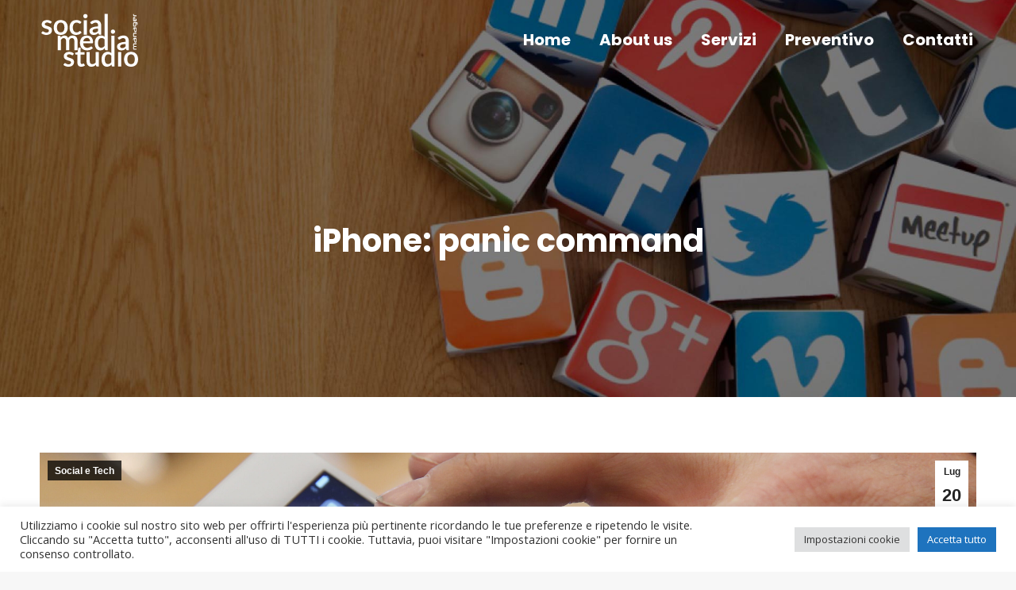

--- FILE ---
content_type: text/html; charset=utf-8
request_url: https://www.google.com/recaptcha/api2/anchor?ar=1&k=6LdSdOcUAAAAAFFQprlAZV9g3K24gaAJzdbetZGh&co=aHR0cHM6Ly9zb2NpYWxtZWRpYW1hbmFnZXJzaXJhY3VzYS5pdDo0NDM.&hl=en&v=PoyoqOPhxBO7pBk68S4YbpHZ&size=invisible&anchor-ms=20000&execute-ms=30000&cb=yqil5lk9wzvv
body_size: 48745
content:
<!DOCTYPE HTML><html dir="ltr" lang="en"><head><meta http-equiv="Content-Type" content="text/html; charset=UTF-8">
<meta http-equiv="X-UA-Compatible" content="IE=edge">
<title>reCAPTCHA</title>
<style type="text/css">
/* cyrillic-ext */
@font-face {
  font-family: 'Roboto';
  font-style: normal;
  font-weight: 400;
  font-stretch: 100%;
  src: url(//fonts.gstatic.com/s/roboto/v48/KFO7CnqEu92Fr1ME7kSn66aGLdTylUAMa3GUBHMdazTgWw.woff2) format('woff2');
  unicode-range: U+0460-052F, U+1C80-1C8A, U+20B4, U+2DE0-2DFF, U+A640-A69F, U+FE2E-FE2F;
}
/* cyrillic */
@font-face {
  font-family: 'Roboto';
  font-style: normal;
  font-weight: 400;
  font-stretch: 100%;
  src: url(//fonts.gstatic.com/s/roboto/v48/KFO7CnqEu92Fr1ME7kSn66aGLdTylUAMa3iUBHMdazTgWw.woff2) format('woff2');
  unicode-range: U+0301, U+0400-045F, U+0490-0491, U+04B0-04B1, U+2116;
}
/* greek-ext */
@font-face {
  font-family: 'Roboto';
  font-style: normal;
  font-weight: 400;
  font-stretch: 100%;
  src: url(//fonts.gstatic.com/s/roboto/v48/KFO7CnqEu92Fr1ME7kSn66aGLdTylUAMa3CUBHMdazTgWw.woff2) format('woff2');
  unicode-range: U+1F00-1FFF;
}
/* greek */
@font-face {
  font-family: 'Roboto';
  font-style: normal;
  font-weight: 400;
  font-stretch: 100%;
  src: url(//fonts.gstatic.com/s/roboto/v48/KFO7CnqEu92Fr1ME7kSn66aGLdTylUAMa3-UBHMdazTgWw.woff2) format('woff2');
  unicode-range: U+0370-0377, U+037A-037F, U+0384-038A, U+038C, U+038E-03A1, U+03A3-03FF;
}
/* math */
@font-face {
  font-family: 'Roboto';
  font-style: normal;
  font-weight: 400;
  font-stretch: 100%;
  src: url(//fonts.gstatic.com/s/roboto/v48/KFO7CnqEu92Fr1ME7kSn66aGLdTylUAMawCUBHMdazTgWw.woff2) format('woff2');
  unicode-range: U+0302-0303, U+0305, U+0307-0308, U+0310, U+0312, U+0315, U+031A, U+0326-0327, U+032C, U+032F-0330, U+0332-0333, U+0338, U+033A, U+0346, U+034D, U+0391-03A1, U+03A3-03A9, U+03B1-03C9, U+03D1, U+03D5-03D6, U+03F0-03F1, U+03F4-03F5, U+2016-2017, U+2034-2038, U+203C, U+2040, U+2043, U+2047, U+2050, U+2057, U+205F, U+2070-2071, U+2074-208E, U+2090-209C, U+20D0-20DC, U+20E1, U+20E5-20EF, U+2100-2112, U+2114-2115, U+2117-2121, U+2123-214F, U+2190, U+2192, U+2194-21AE, U+21B0-21E5, U+21F1-21F2, U+21F4-2211, U+2213-2214, U+2216-22FF, U+2308-230B, U+2310, U+2319, U+231C-2321, U+2336-237A, U+237C, U+2395, U+239B-23B7, U+23D0, U+23DC-23E1, U+2474-2475, U+25AF, U+25B3, U+25B7, U+25BD, U+25C1, U+25CA, U+25CC, U+25FB, U+266D-266F, U+27C0-27FF, U+2900-2AFF, U+2B0E-2B11, U+2B30-2B4C, U+2BFE, U+3030, U+FF5B, U+FF5D, U+1D400-1D7FF, U+1EE00-1EEFF;
}
/* symbols */
@font-face {
  font-family: 'Roboto';
  font-style: normal;
  font-weight: 400;
  font-stretch: 100%;
  src: url(//fonts.gstatic.com/s/roboto/v48/KFO7CnqEu92Fr1ME7kSn66aGLdTylUAMaxKUBHMdazTgWw.woff2) format('woff2');
  unicode-range: U+0001-000C, U+000E-001F, U+007F-009F, U+20DD-20E0, U+20E2-20E4, U+2150-218F, U+2190, U+2192, U+2194-2199, U+21AF, U+21E6-21F0, U+21F3, U+2218-2219, U+2299, U+22C4-22C6, U+2300-243F, U+2440-244A, U+2460-24FF, U+25A0-27BF, U+2800-28FF, U+2921-2922, U+2981, U+29BF, U+29EB, U+2B00-2BFF, U+4DC0-4DFF, U+FFF9-FFFB, U+10140-1018E, U+10190-1019C, U+101A0, U+101D0-101FD, U+102E0-102FB, U+10E60-10E7E, U+1D2C0-1D2D3, U+1D2E0-1D37F, U+1F000-1F0FF, U+1F100-1F1AD, U+1F1E6-1F1FF, U+1F30D-1F30F, U+1F315, U+1F31C, U+1F31E, U+1F320-1F32C, U+1F336, U+1F378, U+1F37D, U+1F382, U+1F393-1F39F, U+1F3A7-1F3A8, U+1F3AC-1F3AF, U+1F3C2, U+1F3C4-1F3C6, U+1F3CA-1F3CE, U+1F3D4-1F3E0, U+1F3ED, U+1F3F1-1F3F3, U+1F3F5-1F3F7, U+1F408, U+1F415, U+1F41F, U+1F426, U+1F43F, U+1F441-1F442, U+1F444, U+1F446-1F449, U+1F44C-1F44E, U+1F453, U+1F46A, U+1F47D, U+1F4A3, U+1F4B0, U+1F4B3, U+1F4B9, U+1F4BB, U+1F4BF, U+1F4C8-1F4CB, U+1F4D6, U+1F4DA, U+1F4DF, U+1F4E3-1F4E6, U+1F4EA-1F4ED, U+1F4F7, U+1F4F9-1F4FB, U+1F4FD-1F4FE, U+1F503, U+1F507-1F50B, U+1F50D, U+1F512-1F513, U+1F53E-1F54A, U+1F54F-1F5FA, U+1F610, U+1F650-1F67F, U+1F687, U+1F68D, U+1F691, U+1F694, U+1F698, U+1F6AD, U+1F6B2, U+1F6B9-1F6BA, U+1F6BC, U+1F6C6-1F6CF, U+1F6D3-1F6D7, U+1F6E0-1F6EA, U+1F6F0-1F6F3, U+1F6F7-1F6FC, U+1F700-1F7FF, U+1F800-1F80B, U+1F810-1F847, U+1F850-1F859, U+1F860-1F887, U+1F890-1F8AD, U+1F8B0-1F8BB, U+1F8C0-1F8C1, U+1F900-1F90B, U+1F93B, U+1F946, U+1F984, U+1F996, U+1F9E9, U+1FA00-1FA6F, U+1FA70-1FA7C, U+1FA80-1FA89, U+1FA8F-1FAC6, U+1FACE-1FADC, U+1FADF-1FAE9, U+1FAF0-1FAF8, U+1FB00-1FBFF;
}
/* vietnamese */
@font-face {
  font-family: 'Roboto';
  font-style: normal;
  font-weight: 400;
  font-stretch: 100%;
  src: url(//fonts.gstatic.com/s/roboto/v48/KFO7CnqEu92Fr1ME7kSn66aGLdTylUAMa3OUBHMdazTgWw.woff2) format('woff2');
  unicode-range: U+0102-0103, U+0110-0111, U+0128-0129, U+0168-0169, U+01A0-01A1, U+01AF-01B0, U+0300-0301, U+0303-0304, U+0308-0309, U+0323, U+0329, U+1EA0-1EF9, U+20AB;
}
/* latin-ext */
@font-face {
  font-family: 'Roboto';
  font-style: normal;
  font-weight: 400;
  font-stretch: 100%;
  src: url(//fonts.gstatic.com/s/roboto/v48/KFO7CnqEu92Fr1ME7kSn66aGLdTylUAMa3KUBHMdazTgWw.woff2) format('woff2');
  unicode-range: U+0100-02BA, U+02BD-02C5, U+02C7-02CC, U+02CE-02D7, U+02DD-02FF, U+0304, U+0308, U+0329, U+1D00-1DBF, U+1E00-1E9F, U+1EF2-1EFF, U+2020, U+20A0-20AB, U+20AD-20C0, U+2113, U+2C60-2C7F, U+A720-A7FF;
}
/* latin */
@font-face {
  font-family: 'Roboto';
  font-style: normal;
  font-weight: 400;
  font-stretch: 100%;
  src: url(//fonts.gstatic.com/s/roboto/v48/KFO7CnqEu92Fr1ME7kSn66aGLdTylUAMa3yUBHMdazQ.woff2) format('woff2');
  unicode-range: U+0000-00FF, U+0131, U+0152-0153, U+02BB-02BC, U+02C6, U+02DA, U+02DC, U+0304, U+0308, U+0329, U+2000-206F, U+20AC, U+2122, U+2191, U+2193, U+2212, U+2215, U+FEFF, U+FFFD;
}
/* cyrillic-ext */
@font-face {
  font-family: 'Roboto';
  font-style: normal;
  font-weight: 500;
  font-stretch: 100%;
  src: url(//fonts.gstatic.com/s/roboto/v48/KFO7CnqEu92Fr1ME7kSn66aGLdTylUAMa3GUBHMdazTgWw.woff2) format('woff2');
  unicode-range: U+0460-052F, U+1C80-1C8A, U+20B4, U+2DE0-2DFF, U+A640-A69F, U+FE2E-FE2F;
}
/* cyrillic */
@font-face {
  font-family: 'Roboto';
  font-style: normal;
  font-weight: 500;
  font-stretch: 100%;
  src: url(//fonts.gstatic.com/s/roboto/v48/KFO7CnqEu92Fr1ME7kSn66aGLdTylUAMa3iUBHMdazTgWw.woff2) format('woff2');
  unicode-range: U+0301, U+0400-045F, U+0490-0491, U+04B0-04B1, U+2116;
}
/* greek-ext */
@font-face {
  font-family: 'Roboto';
  font-style: normal;
  font-weight: 500;
  font-stretch: 100%;
  src: url(//fonts.gstatic.com/s/roboto/v48/KFO7CnqEu92Fr1ME7kSn66aGLdTylUAMa3CUBHMdazTgWw.woff2) format('woff2');
  unicode-range: U+1F00-1FFF;
}
/* greek */
@font-face {
  font-family: 'Roboto';
  font-style: normal;
  font-weight: 500;
  font-stretch: 100%;
  src: url(//fonts.gstatic.com/s/roboto/v48/KFO7CnqEu92Fr1ME7kSn66aGLdTylUAMa3-UBHMdazTgWw.woff2) format('woff2');
  unicode-range: U+0370-0377, U+037A-037F, U+0384-038A, U+038C, U+038E-03A1, U+03A3-03FF;
}
/* math */
@font-face {
  font-family: 'Roboto';
  font-style: normal;
  font-weight: 500;
  font-stretch: 100%;
  src: url(//fonts.gstatic.com/s/roboto/v48/KFO7CnqEu92Fr1ME7kSn66aGLdTylUAMawCUBHMdazTgWw.woff2) format('woff2');
  unicode-range: U+0302-0303, U+0305, U+0307-0308, U+0310, U+0312, U+0315, U+031A, U+0326-0327, U+032C, U+032F-0330, U+0332-0333, U+0338, U+033A, U+0346, U+034D, U+0391-03A1, U+03A3-03A9, U+03B1-03C9, U+03D1, U+03D5-03D6, U+03F0-03F1, U+03F4-03F5, U+2016-2017, U+2034-2038, U+203C, U+2040, U+2043, U+2047, U+2050, U+2057, U+205F, U+2070-2071, U+2074-208E, U+2090-209C, U+20D0-20DC, U+20E1, U+20E5-20EF, U+2100-2112, U+2114-2115, U+2117-2121, U+2123-214F, U+2190, U+2192, U+2194-21AE, U+21B0-21E5, U+21F1-21F2, U+21F4-2211, U+2213-2214, U+2216-22FF, U+2308-230B, U+2310, U+2319, U+231C-2321, U+2336-237A, U+237C, U+2395, U+239B-23B7, U+23D0, U+23DC-23E1, U+2474-2475, U+25AF, U+25B3, U+25B7, U+25BD, U+25C1, U+25CA, U+25CC, U+25FB, U+266D-266F, U+27C0-27FF, U+2900-2AFF, U+2B0E-2B11, U+2B30-2B4C, U+2BFE, U+3030, U+FF5B, U+FF5D, U+1D400-1D7FF, U+1EE00-1EEFF;
}
/* symbols */
@font-face {
  font-family: 'Roboto';
  font-style: normal;
  font-weight: 500;
  font-stretch: 100%;
  src: url(//fonts.gstatic.com/s/roboto/v48/KFO7CnqEu92Fr1ME7kSn66aGLdTylUAMaxKUBHMdazTgWw.woff2) format('woff2');
  unicode-range: U+0001-000C, U+000E-001F, U+007F-009F, U+20DD-20E0, U+20E2-20E4, U+2150-218F, U+2190, U+2192, U+2194-2199, U+21AF, U+21E6-21F0, U+21F3, U+2218-2219, U+2299, U+22C4-22C6, U+2300-243F, U+2440-244A, U+2460-24FF, U+25A0-27BF, U+2800-28FF, U+2921-2922, U+2981, U+29BF, U+29EB, U+2B00-2BFF, U+4DC0-4DFF, U+FFF9-FFFB, U+10140-1018E, U+10190-1019C, U+101A0, U+101D0-101FD, U+102E0-102FB, U+10E60-10E7E, U+1D2C0-1D2D3, U+1D2E0-1D37F, U+1F000-1F0FF, U+1F100-1F1AD, U+1F1E6-1F1FF, U+1F30D-1F30F, U+1F315, U+1F31C, U+1F31E, U+1F320-1F32C, U+1F336, U+1F378, U+1F37D, U+1F382, U+1F393-1F39F, U+1F3A7-1F3A8, U+1F3AC-1F3AF, U+1F3C2, U+1F3C4-1F3C6, U+1F3CA-1F3CE, U+1F3D4-1F3E0, U+1F3ED, U+1F3F1-1F3F3, U+1F3F5-1F3F7, U+1F408, U+1F415, U+1F41F, U+1F426, U+1F43F, U+1F441-1F442, U+1F444, U+1F446-1F449, U+1F44C-1F44E, U+1F453, U+1F46A, U+1F47D, U+1F4A3, U+1F4B0, U+1F4B3, U+1F4B9, U+1F4BB, U+1F4BF, U+1F4C8-1F4CB, U+1F4D6, U+1F4DA, U+1F4DF, U+1F4E3-1F4E6, U+1F4EA-1F4ED, U+1F4F7, U+1F4F9-1F4FB, U+1F4FD-1F4FE, U+1F503, U+1F507-1F50B, U+1F50D, U+1F512-1F513, U+1F53E-1F54A, U+1F54F-1F5FA, U+1F610, U+1F650-1F67F, U+1F687, U+1F68D, U+1F691, U+1F694, U+1F698, U+1F6AD, U+1F6B2, U+1F6B9-1F6BA, U+1F6BC, U+1F6C6-1F6CF, U+1F6D3-1F6D7, U+1F6E0-1F6EA, U+1F6F0-1F6F3, U+1F6F7-1F6FC, U+1F700-1F7FF, U+1F800-1F80B, U+1F810-1F847, U+1F850-1F859, U+1F860-1F887, U+1F890-1F8AD, U+1F8B0-1F8BB, U+1F8C0-1F8C1, U+1F900-1F90B, U+1F93B, U+1F946, U+1F984, U+1F996, U+1F9E9, U+1FA00-1FA6F, U+1FA70-1FA7C, U+1FA80-1FA89, U+1FA8F-1FAC6, U+1FACE-1FADC, U+1FADF-1FAE9, U+1FAF0-1FAF8, U+1FB00-1FBFF;
}
/* vietnamese */
@font-face {
  font-family: 'Roboto';
  font-style: normal;
  font-weight: 500;
  font-stretch: 100%;
  src: url(//fonts.gstatic.com/s/roboto/v48/KFO7CnqEu92Fr1ME7kSn66aGLdTylUAMa3OUBHMdazTgWw.woff2) format('woff2');
  unicode-range: U+0102-0103, U+0110-0111, U+0128-0129, U+0168-0169, U+01A0-01A1, U+01AF-01B0, U+0300-0301, U+0303-0304, U+0308-0309, U+0323, U+0329, U+1EA0-1EF9, U+20AB;
}
/* latin-ext */
@font-face {
  font-family: 'Roboto';
  font-style: normal;
  font-weight: 500;
  font-stretch: 100%;
  src: url(//fonts.gstatic.com/s/roboto/v48/KFO7CnqEu92Fr1ME7kSn66aGLdTylUAMa3KUBHMdazTgWw.woff2) format('woff2');
  unicode-range: U+0100-02BA, U+02BD-02C5, U+02C7-02CC, U+02CE-02D7, U+02DD-02FF, U+0304, U+0308, U+0329, U+1D00-1DBF, U+1E00-1E9F, U+1EF2-1EFF, U+2020, U+20A0-20AB, U+20AD-20C0, U+2113, U+2C60-2C7F, U+A720-A7FF;
}
/* latin */
@font-face {
  font-family: 'Roboto';
  font-style: normal;
  font-weight: 500;
  font-stretch: 100%;
  src: url(//fonts.gstatic.com/s/roboto/v48/KFO7CnqEu92Fr1ME7kSn66aGLdTylUAMa3yUBHMdazQ.woff2) format('woff2');
  unicode-range: U+0000-00FF, U+0131, U+0152-0153, U+02BB-02BC, U+02C6, U+02DA, U+02DC, U+0304, U+0308, U+0329, U+2000-206F, U+20AC, U+2122, U+2191, U+2193, U+2212, U+2215, U+FEFF, U+FFFD;
}
/* cyrillic-ext */
@font-face {
  font-family: 'Roboto';
  font-style: normal;
  font-weight: 900;
  font-stretch: 100%;
  src: url(//fonts.gstatic.com/s/roboto/v48/KFO7CnqEu92Fr1ME7kSn66aGLdTylUAMa3GUBHMdazTgWw.woff2) format('woff2');
  unicode-range: U+0460-052F, U+1C80-1C8A, U+20B4, U+2DE0-2DFF, U+A640-A69F, U+FE2E-FE2F;
}
/* cyrillic */
@font-face {
  font-family: 'Roboto';
  font-style: normal;
  font-weight: 900;
  font-stretch: 100%;
  src: url(//fonts.gstatic.com/s/roboto/v48/KFO7CnqEu92Fr1ME7kSn66aGLdTylUAMa3iUBHMdazTgWw.woff2) format('woff2');
  unicode-range: U+0301, U+0400-045F, U+0490-0491, U+04B0-04B1, U+2116;
}
/* greek-ext */
@font-face {
  font-family: 'Roboto';
  font-style: normal;
  font-weight: 900;
  font-stretch: 100%;
  src: url(//fonts.gstatic.com/s/roboto/v48/KFO7CnqEu92Fr1ME7kSn66aGLdTylUAMa3CUBHMdazTgWw.woff2) format('woff2');
  unicode-range: U+1F00-1FFF;
}
/* greek */
@font-face {
  font-family: 'Roboto';
  font-style: normal;
  font-weight: 900;
  font-stretch: 100%;
  src: url(//fonts.gstatic.com/s/roboto/v48/KFO7CnqEu92Fr1ME7kSn66aGLdTylUAMa3-UBHMdazTgWw.woff2) format('woff2');
  unicode-range: U+0370-0377, U+037A-037F, U+0384-038A, U+038C, U+038E-03A1, U+03A3-03FF;
}
/* math */
@font-face {
  font-family: 'Roboto';
  font-style: normal;
  font-weight: 900;
  font-stretch: 100%;
  src: url(//fonts.gstatic.com/s/roboto/v48/KFO7CnqEu92Fr1ME7kSn66aGLdTylUAMawCUBHMdazTgWw.woff2) format('woff2');
  unicode-range: U+0302-0303, U+0305, U+0307-0308, U+0310, U+0312, U+0315, U+031A, U+0326-0327, U+032C, U+032F-0330, U+0332-0333, U+0338, U+033A, U+0346, U+034D, U+0391-03A1, U+03A3-03A9, U+03B1-03C9, U+03D1, U+03D5-03D6, U+03F0-03F1, U+03F4-03F5, U+2016-2017, U+2034-2038, U+203C, U+2040, U+2043, U+2047, U+2050, U+2057, U+205F, U+2070-2071, U+2074-208E, U+2090-209C, U+20D0-20DC, U+20E1, U+20E5-20EF, U+2100-2112, U+2114-2115, U+2117-2121, U+2123-214F, U+2190, U+2192, U+2194-21AE, U+21B0-21E5, U+21F1-21F2, U+21F4-2211, U+2213-2214, U+2216-22FF, U+2308-230B, U+2310, U+2319, U+231C-2321, U+2336-237A, U+237C, U+2395, U+239B-23B7, U+23D0, U+23DC-23E1, U+2474-2475, U+25AF, U+25B3, U+25B7, U+25BD, U+25C1, U+25CA, U+25CC, U+25FB, U+266D-266F, U+27C0-27FF, U+2900-2AFF, U+2B0E-2B11, U+2B30-2B4C, U+2BFE, U+3030, U+FF5B, U+FF5D, U+1D400-1D7FF, U+1EE00-1EEFF;
}
/* symbols */
@font-face {
  font-family: 'Roboto';
  font-style: normal;
  font-weight: 900;
  font-stretch: 100%;
  src: url(//fonts.gstatic.com/s/roboto/v48/KFO7CnqEu92Fr1ME7kSn66aGLdTylUAMaxKUBHMdazTgWw.woff2) format('woff2');
  unicode-range: U+0001-000C, U+000E-001F, U+007F-009F, U+20DD-20E0, U+20E2-20E4, U+2150-218F, U+2190, U+2192, U+2194-2199, U+21AF, U+21E6-21F0, U+21F3, U+2218-2219, U+2299, U+22C4-22C6, U+2300-243F, U+2440-244A, U+2460-24FF, U+25A0-27BF, U+2800-28FF, U+2921-2922, U+2981, U+29BF, U+29EB, U+2B00-2BFF, U+4DC0-4DFF, U+FFF9-FFFB, U+10140-1018E, U+10190-1019C, U+101A0, U+101D0-101FD, U+102E0-102FB, U+10E60-10E7E, U+1D2C0-1D2D3, U+1D2E0-1D37F, U+1F000-1F0FF, U+1F100-1F1AD, U+1F1E6-1F1FF, U+1F30D-1F30F, U+1F315, U+1F31C, U+1F31E, U+1F320-1F32C, U+1F336, U+1F378, U+1F37D, U+1F382, U+1F393-1F39F, U+1F3A7-1F3A8, U+1F3AC-1F3AF, U+1F3C2, U+1F3C4-1F3C6, U+1F3CA-1F3CE, U+1F3D4-1F3E0, U+1F3ED, U+1F3F1-1F3F3, U+1F3F5-1F3F7, U+1F408, U+1F415, U+1F41F, U+1F426, U+1F43F, U+1F441-1F442, U+1F444, U+1F446-1F449, U+1F44C-1F44E, U+1F453, U+1F46A, U+1F47D, U+1F4A3, U+1F4B0, U+1F4B3, U+1F4B9, U+1F4BB, U+1F4BF, U+1F4C8-1F4CB, U+1F4D6, U+1F4DA, U+1F4DF, U+1F4E3-1F4E6, U+1F4EA-1F4ED, U+1F4F7, U+1F4F9-1F4FB, U+1F4FD-1F4FE, U+1F503, U+1F507-1F50B, U+1F50D, U+1F512-1F513, U+1F53E-1F54A, U+1F54F-1F5FA, U+1F610, U+1F650-1F67F, U+1F687, U+1F68D, U+1F691, U+1F694, U+1F698, U+1F6AD, U+1F6B2, U+1F6B9-1F6BA, U+1F6BC, U+1F6C6-1F6CF, U+1F6D3-1F6D7, U+1F6E0-1F6EA, U+1F6F0-1F6F3, U+1F6F7-1F6FC, U+1F700-1F7FF, U+1F800-1F80B, U+1F810-1F847, U+1F850-1F859, U+1F860-1F887, U+1F890-1F8AD, U+1F8B0-1F8BB, U+1F8C0-1F8C1, U+1F900-1F90B, U+1F93B, U+1F946, U+1F984, U+1F996, U+1F9E9, U+1FA00-1FA6F, U+1FA70-1FA7C, U+1FA80-1FA89, U+1FA8F-1FAC6, U+1FACE-1FADC, U+1FADF-1FAE9, U+1FAF0-1FAF8, U+1FB00-1FBFF;
}
/* vietnamese */
@font-face {
  font-family: 'Roboto';
  font-style: normal;
  font-weight: 900;
  font-stretch: 100%;
  src: url(//fonts.gstatic.com/s/roboto/v48/KFO7CnqEu92Fr1ME7kSn66aGLdTylUAMa3OUBHMdazTgWw.woff2) format('woff2');
  unicode-range: U+0102-0103, U+0110-0111, U+0128-0129, U+0168-0169, U+01A0-01A1, U+01AF-01B0, U+0300-0301, U+0303-0304, U+0308-0309, U+0323, U+0329, U+1EA0-1EF9, U+20AB;
}
/* latin-ext */
@font-face {
  font-family: 'Roboto';
  font-style: normal;
  font-weight: 900;
  font-stretch: 100%;
  src: url(//fonts.gstatic.com/s/roboto/v48/KFO7CnqEu92Fr1ME7kSn66aGLdTylUAMa3KUBHMdazTgWw.woff2) format('woff2');
  unicode-range: U+0100-02BA, U+02BD-02C5, U+02C7-02CC, U+02CE-02D7, U+02DD-02FF, U+0304, U+0308, U+0329, U+1D00-1DBF, U+1E00-1E9F, U+1EF2-1EFF, U+2020, U+20A0-20AB, U+20AD-20C0, U+2113, U+2C60-2C7F, U+A720-A7FF;
}
/* latin */
@font-face {
  font-family: 'Roboto';
  font-style: normal;
  font-weight: 900;
  font-stretch: 100%;
  src: url(//fonts.gstatic.com/s/roboto/v48/KFO7CnqEu92Fr1ME7kSn66aGLdTylUAMa3yUBHMdazQ.woff2) format('woff2');
  unicode-range: U+0000-00FF, U+0131, U+0152-0153, U+02BB-02BC, U+02C6, U+02DA, U+02DC, U+0304, U+0308, U+0329, U+2000-206F, U+20AC, U+2122, U+2191, U+2193, U+2212, U+2215, U+FEFF, U+FFFD;
}

</style>
<link rel="stylesheet" type="text/css" href="https://www.gstatic.com/recaptcha/releases/PoyoqOPhxBO7pBk68S4YbpHZ/styles__ltr.css">
<script nonce="427lzVKttJ0XnbdXhx5sLg" type="text/javascript">window['__recaptcha_api'] = 'https://www.google.com/recaptcha/api2/';</script>
<script type="text/javascript" src="https://www.gstatic.com/recaptcha/releases/PoyoqOPhxBO7pBk68S4YbpHZ/recaptcha__en.js" nonce="427lzVKttJ0XnbdXhx5sLg">
      
    </script></head>
<body><div id="rc-anchor-alert" class="rc-anchor-alert"></div>
<input type="hidden" id="recaptcha-token" value="[base64]">
<script type="text/javascript" nonce="427lzVKttJ0XnbdXhx5sLg">
      recaptcha.anchor.Main.init("[\x22ainput\x22,[\x22bgdata\x22,\x22\x22,\[base64]/[base64]/[base64]/KE4oMTI0LHYsdi5HKSxMWihsLHYpKTpOKDEyNCx2LGwpLFYpLHYpLFQpKSxGKDE3MSx2KX0scjc9ZnVuY3Rpb24obCl7cmV0dXJuIGx9LEM9ZnVuY3Rpb24obCxWLHYpe04odixsLFYpLFZbYWtdPTI3OTZ9LG49ZnVuY3Rpb24obCxWKXtWLlg9KChWLlg/[base64]/[base64]/[base64]/[base64]/[base64]/[base64]/[base64]/[base64]/[base64]/[base64]/[base64]\\u003d\x22,\[base64]\x22,\[base64]/[base64]/Ci8KDw67CijnCgD06w4nDlsKeTMKEw7LCqMKaw6nCtWbDpxILNcO2CWnCtHDDiWMlBsKHIBQpw6tELh9LK8OowpvCpcK0XMK0w4vDs1EKwrQswq3CiAnDvcOmwq5ywofDhzjDkxbDqH1sdMOGIVrCnirDgS/Cv8OIw4wxw6zCksOYKi3DlTtcw7JlRcKFHWrDny0oYmrDi8KkflJAwqlIw79jwqc1wrF0TsKRGsOcw44nwpo6BcKfSMOFwrkqw5XDp1p7woJNwp3DvMKAw6DCnhlPw5DCqcODCcKCw6vCgcO9w7Y0QjctDMOxZsO/JgU3wpQWPMOQwrHDvxskGQ3Co8KcwrB1EsK6YlPDlcKUDEh7wohrw4jDhUrClll/IgrCh8KdAcKawpU2ahRwFhA+b8KPw6dLNsOlI8KZSxlUw67Dm8KOwpIYFETCig/Cr8KTDCFxe8KgCRXCskHCrWlSXyE5w7jCk8K5wpnCpG3DpMOlwr0SPcKxw6vChFjClMK0f8KZw48pGMKDwr/[base64]/DgcOLXA/[base64]/Dl8O6NsOtwrvCpSzClcK9wr7Cl8K3UVrCjcKZwpkYw713wq4Rw64rw4jDmUnCtcKvw6rDusKOw4PDssOow61HwonDrj/DvXFFwqvDgQfCusOkPFBfXgHDlEzCpFY6ImtYw7TCocK7wpXDgsKxf8OqKgIGw6Blw5ITw7zDmcKXw50MSMOicX1/DMOLw5oHw4ZwSy1Ow50jXcOuw5grwpDCgcKaw5RrwrXCscOLTMO0BMKOW8K4w5HDgcO8wq89VUs6ZnxdDcKsw7bDjcKYw5vCjcOdw61swo8POUALWDXCkQQgw48NLcOGwoHCqwDDrcK9XD/CocKnwoHCp8OXAMO/[base64]/DmsOLw43CjsKMH8O/[base64]/w7hiwq/CscKCwrjCriDDhMKWw4jDv0NPw7tAw6lcw7/DuCXCmMKKw4rDuMOAw6DCsUcVZcK7SsK9w6RQZcKbworDjsORFsO6TsKBwo7DmGE7w5dtw6PDhcKnGMOyCknCnMOAwqljw5jDtsOew6PDllYaw4PDlMOdw6oLwobCgnZIwqJsHcOrwobDicK9GyPDucOIwqM+QcK1UcO+wp/DmUTDmDs8wqnDtnZcw5FkCMOCwoM7DcKsRsKYHG9Mw7xqR8OhecKFFcOSUcK3dsKxZCUJwqNvwp/CjcOqwoDCr8OiWMOgYcKiasKYwpvDiy0iF8OnGsKICsK0wqIhw7XCr1fCiTBAwrNMdTXDrUlMfHLCosKAw5wpwo8PAMOLYcKnw5HChMKAKWbCu8OdesOZcgI2IcOtYQJWOcO6wrUJw4fDj0nDgELDsFxdL0VTc8KTwrrCsMKhWH/Cp8KfM8OVSsKjwqLDgEsMbzYDwojDq8OYw5JnwrXDmmbCiyTDvFo0wqDCvU3DszrCoxofw7USeH9CwpDCmSzDvMOAwoXCvi3DiMOTBcOyN8KSw7YoQ0wqw6EwwpQ/SBHDvkTCnlDDl2/CgS/Cp8OqKcOGw5R1w4rDk0LDkMOmwr1qwq3Dp8OcFHoWDsOCAsKtwpgBw7Aow5s9aWbDjBrDnsOpUATChMO9bVJOw5ZjccKHw4Mpw5c7X0sJw6PDtD3DpSHDm8O5GMO5LVfDnA9OccKsw4nDpsOlwozCrBVkeRvDhVTDj8Ogw6/CinjCpWbCk8OfYyjDlzHDowHDm2PDq2rDgMObwrsAc8OiXXPCtix/OBXDmMKbwpApwp4VT8OOwq5TwprChsO6w4IZwrfDiMKyw4/CtWHCgiQswrjClQjCswFCQFp1LUguwrtZacO3wpRcw6Qxwr7DrDDDp20ULwV6w7bClMOLMlsbwoXDv8KPw7/CpsOHBCHCtcKaUxPCrjLDr1vDt8Omw63CnSNuwpA7V04JP8KbfE7Do1B7RjHDr8OPwpXCi8OmbjPCjMOZw4l2ecKbw6LDm8OBw6fCtcKvasOXwr9vw4UewpXClMKEwr7Dh8OHwqHDtMOTwo3Ch149CQTCssOHTcKQJE5yw5J9wqXCgcONw4jDj23CucKTwp/ChgpMNBEUKFHDohPDgcOBw6FowqE3NsK5wofCs8O1w5wNw5tdw7k6wq92woh1EMOYJMKGEsOcfcKAw4I5PMO5UcOzwonDiDTCiMOTDi3CqcOiw4M6wrVwXRQOfTbCm2MWwp/DusOURWcLwoTDmjzCrSQfaMOWbh5+Pz0CF8O3WRZKY8OQPsODB1vDq8OpNCPDuMKuw4lgVVfDoMK7wojChhLDsk3DuV5ow5XCmsKtMsO8UcKbb2PCusKMeMOjwqHDgR/DuDUZwrrClsKpwpjDhzLDv1rDk8OeRMOBOURuasKaw7XDkcODwpBow6fCvMOkYMOqwq12wp5FKnzDrsKow5QnZyNxwod9NwDDqAXCpB/Dhypww7gPesKtwqTDsD4Wwr52GVHDqgLCt8KZBVNfw5MPcsKDwqgYeMK/w6I8GF3Cv2XDvjQiwrLCssKEw60kw7JOFR/DrsOzw7/DqjwHwonCkwTDjMOuJEpfw5NpNMOqw4RbMcOma8KAc8KnwrfCmcKnwp4OIcKuw6oeDRfCu30UflfDoBxXS8KKGsOKFgMuwpJ/[base64]/Chil+w4t3SsKpQMK5wp7Cvg8LVBzCrmfDqFE3w7g/[base64]/CtXLConx6NMOfw508LzrCjsKWFsKaQsOeSRM7LnnCmcOTexArasO4WMOuw78tO1bDmCYYEjAvwqd/w4ZgQcKDb8KVw77DgibCl1x9dVzDnRHDhcKVKMK1QzwTw4kmfifDgU1lwqc/w4PDr8KoGWfCn2PCmsKNZMKoTMORwr8HXcOtesOyXVHCuSJ5F8KRwrPCj31Lw43DpcOnXsKOfMK6DH9lw58vw61fw4lfPgwFeX7CkCvCnMOhMS0aw6LCiMOAwrTChjJ1w5cRwq/DhRDDnRI+wp/[base64]/w5Z/PUjDiwtcw6swAFnDnsKXwoDCusKVwo7Ch1BFw53DocKVI8O3w5Jfw4gyFcK4wocqMMO0worCowTDjsOJworCl1IRIsK+wpdtNDjDh8ONE2HDgcO1MAJ3fQbDukzCvmhiw6cZWcKKSMOMw5/DhsOxJGnDvcKawqjCgsKwwoRow4VLMcKwwrLCgcKNw5/Dl0rCo8OcfyRsC13Dj8Ojw7gECScwwonDqUMybcKow6sMYsKFQVXCmQjCjHrDvlQPFR7DocOrwqJiMsOlNW/Ci8OhIHtuwrjDgMKqwpfDvkrDg21yw4EndcK5ZMKSTDwgw5/CrRjDjcOUInrCrENcwrLDoMKKw5UVYMOAfF7Ci8KaTWDCrEdEQcOsCMK7wpDDv8K/XcKcdMOhA2ZQwobCk8OOw4LDi8KrCR3DjcOGw7hZIcK3w5jDpsKvw5pMN1XCoMKLECgDUAXDsMOqw7zCr8K4YGYtfMOLNMOHwr86wptbWELDrMOxwpUNwojCiUnDp37Dr8KlXMKoJTscGsOSwqZdwq3DkBzDvsOHUcObUUbDksKOfsOrw7wHXCoQUkVuX8OsfnrCkMO/aMO0w5DCqsOLFMO8w5I5wpDCnMKhw6Qhw7AJAsO3DAJXw7ZeYMOHw6hBwqhBwq7ChcKowo7CjyjCtMKDUsOcGDN8U2BIXcKLZcOjw5V9w4rDosOVw6LChcKkwo7Cq1RWRxM7GSx2dgNmw5HDlcKGF8OjVj3CuVXDk8OawrPDnS7DvsK/[base64]/Ds1TChsOkccKJPyIBcnTDu8O8wqzDjiTDiCg0w7nCtSHCr8OOw6DDtcOUS8OEw5rDqcO5VFMJLMKAw4fDuVlQw4PDo1vCssKwKlzDs3ZOV3gLw4XCqkzCs8K5wpvDnzlawqccw7h/woQXdH3DrgjDpMKTw4TDl8KoQMKjYlBoei3DqcKSGifDjFQWw5rCj3FQw48pMnJddSZ8wr/CmMKKDVsuwqHDkWRcw4xcwobDlcOZJjfDmcK6w4DDkDXDtUZdw6vCjsOFKMKzwrzCu8Ovw7tcwrJTDcOHL8KME8OVwoTClcKXwrvCmk7CoS/Cr8OsYMOiwq3Co8KBTcK/[base64]/P8OmFsOlwp3ChwvCo00iw5LDjwPDkhl8w4nChFE3wqVfXjJAw6Mnw7sKGAXDvz/CgMKPw5TDpl3CjMKsGcOBIGoyT8KhI8KDwr7DhSPDmMOwfMKObg/Co8K7wpLDjcKbJzvCt8OPf8K9wrN+wqjDn8KHwrXCjcOEUhjCqXXCtcKiw5Y1wofCmMKvEy4lUmhCwrfDvhFLCx3Dm2hDwpHCssKNw70KI8Orw61gwpxmwpw7ayDCjcKiwr5oVcKAwoswaMKBwrh/wrjCoQ5AOcKowonCiMKCw559wr3DjxnDkXUuJQx9fA/[base64]/[base64]/DucOMDcKVwozCi8KhZiMJwoUPXhBxw6NTwr7CiMOOwoHDuiDDu8Ktw7RYVcOERkXCmMOre3ljwqPDh1vCpsKEf8KDQ2hXOTfDmsOmw47DgjfCtiTDlsOgw6gbN8OJwpHCuyfCizYVw5FeF8K3w7vDpcKcw5vCpsOSOA/DusOyFD7CujRnH8Khw4okIF9AOzs+wphnw48ddlAewq3DpMOVQ1zClQo1Z8OBM1zDisOrWsO6woR8Qz/CqsKCIlfDpsKUBU5LQcOqLMKMFMKaw53ChcOfw7V0b8OoHsOEw5tcGE7Dl8Oddl3CtGNHwrgswrNPGGXCiRl9wp4UTx7CsSLCosODwqs6w4t8A8KdN8KWU8O0T8Ogw4jDjcOHw6DCpHw1w7IMCG1NfwhFB8K+BcKtc8KZUsOrVFkbwqBOw4LCmcK/EMOwXsO4wp5BFcODwqUlwprCscOEwqRNw6QSwqjCnRgwQjPDpcO/VcKWw6LDlcK/M8KyeMOoI2TDnsKvw7nCoBhnwoLDi8K2KsOiw7kKBMOow7/CvT18FwAdwqNiZz3Dg29RwqHCrMKMw49ywrbDnsO1w4zCk8KXHHPCuTfCmAPDt8KYw5FqU8KwZMKOwpJhATLChUzCiHhpwrlbHTPCkMKqw5nDrRMtHAF1wqRYw79Vwod/MgXDl27DgHNWwoBBw75ww614w43DpGzDv8O2wrzDs8KYWz8nw5nChg3DssKEwoDCsjbDvFQpV39vw7LDszPDkCdJaMOcf8O/w48sDcKWw47DtMKQY8KYdXMjBCIgF8KPZ8K1w7J9CwfDrsO/[base64]/CgFrDh8OvJkBEXcKuw6HDsSfCvhgKVRTCi8OKwp4Nw61YZ8Olw6jDjsOewo/DqcOkwrfCuMOzAsO1w4jCuXjCqcOUwo1NQsO1Fhcow7/Cj8O3w7XCrDrDrFtUw7XDllk2w7hkw4DDgMK9Cx/Dg8KZw5BKw4TDmC9ZACfCvk3Dn8KVw5nCncK/CMKYw7JAGsOiw5zDksO5VAvClQ/DrDIJwp3DpwvDp8KnDCwce2/CqMKBQMK0YlvChzbDtsKywoUpwqnChTXDlFB0w5fDjG/ClBzDoMOjDcKiwoLDhgQzNn7DrFEzO8OLWMOmXXcoI1fCoVUdawXClT0ewqdDwo3Cq8KpS8OVwpjDmMObw4/CsiVpE8KQG1nCoSJgwoXCp8KXWEUpXsKewoBkw6YHGg/Dv8OuDMKBah3CkRnDssOGw4BZbCoCQE8xw7tww7crwpfDj8OUwp7CkgPClilrZsK4w54McRDCr8OQwqhMOiVgwr8JLsKecBHDqAMyw57DvVDCkTQZIWRQAAbCslQ2wpfDicK0OVUhYMKGwqNBQcO8w4DCilYnOnEbf8OSbcKqwqfDosOxwo0qw5vDmQ/CosK7wogtwpdew5MeT0DDlk0gw6nDrHbDj8KUXcOnwpw9wrfDuMOAPcOcP8KQw5puJ1DCtBQuPcKKAMKEBcK7wphTMynCh8K/[base64]/Dizk5KMOnwop5w6PCkMKaw4TCgUzDtXZrDiBzMSpwAMK2AhZdwpLDhcORUXwdHMKmcTlWw7DCscOKwp0ywpfDuGzDm3nCuMKwHWHDjE8nF1sNJFMqw6kKw5HCjGfCpsOpwqjCn1APwqvCkU8Ww5LDjCsvJiPCtmPCocKVw7s2w6LCu8Omw6TDg8OLw6N/H3QzJMOLHXQow4/CssKXMcOVBsOtFMOxw4vCnSosK8OlLsOvw7RLwpnDhBLDq1HDocKow7/[base64]/CmcK/w7XDiAU/JGxbwpJZasKvwrQOwr/Dm2nDiyvDiQ1acgbDpsKuw5bDncOjTmrDtFHChj/DgR7Cl8KsbMKJJsOWwqRjJcKCw65+U8KVwo4cdsKtw65BZjBdTWLCkMORKB/[base64]/NsKVM2PDhiEXWsOsVSZew6nCicOPSMKXVyVVw7VpKn7CicOReVjDpTdAwpDCkMKFw7YKw43DgMKHfsOSQnvCvkzCvMOLwqTCs0UQwqjCksOVwq/Dpig6wrd6w4Q0Q8KQJMKywovDhDAWw7YJwq7CthkNwr/CjsKvXSXCvMOeH8OhWDoYOX3CqAdcwqPDocOOXMO6wqbCqMO2VQpCw5wewp8eY8KmCcKqRmkPG8OleEEcw6cTJMOmw4rCvXg2aMOTV8OFN8OAw5EFwqk2wpfDpMO/w5rCqgERQC/[base64]/[base64]/EsOdY2LCkU5qwrR4w63Dvntqwq4PPsKDelTCpS/ClXxVAGp9wqJJwrzCmklnw5tiw41edxPDssOcMMOFwr3CkG4UdjJaHwHDgsOTw7nDjMOew4RkZcK7QX5qwojDqjFhw5nDg8KOOwnDsMKfwqIeBF3CixR7w5I1wpfCthApUMOVZ0Jnw5omEMKjwoUYwoNcccOcdsO6w4x5ChXDgnXCrMKXB8KaDsKrGMKfw4/[base64]/CrHYPcUJewoXDjGYxTU3CsQrDgU/CqcOOw7TDqVfDjFXDqMK2HAt4wpfDs8K2wovDvMKIV8KUwqM/FzzDsxVuw5rDoFIod8KwQMKncCHCtcO9KsOXFsKDw4Rsw7HCpkPChsOJTcKYTcO5wqE4AMONw6x7wrLDhMOKVUMYc8Ksw7lBRsOnVG7DqcK5wpBeeMKdw6XCkhrCji14wqECwoVSWcKgI8KhFQrDt15PM8KMwrbDlMKDw4PDs8KAw7/[base64]/DsU/CpVbCt8O6BMKyw6B+wonDnsKgIcO5AgEpCsKOXhVEaMOnO8K1W8OyPcKAwrzDqXTDuMKxw5rCgSTDqRVBbj3CtwMsw5tSwqwnw5rChy/DuzPDmcKECMOcwolRw6TDnsKKw5rDvUoAd8KtFcK+w7DCgMOTDDNROXzCoX4QwpPDkH1Cw4TCtm/Ck1ZRw646CkLCnsOIwrEGw4bDgxlKJ8KcIMKpHMKzcAcHLMKrbMO0w4luX1jDiGbCl8OZfHJAMhpJwoYFJMKew7ZQw4/CjGlkw4HDmjXDusOZw4vDpBjDnRLDiUV8wpvDshcrS8ORZ3LCsyXDvcKuw4Q4URd9w5QNB8OXcsKfLX4RKTPDgGPCosKmQsO/MsO5Xm7DmcK+esKAXB/[base64]/Dm8KBwq9zFcK4DsKJwo/DkT3Ck2rDkGFIRCt8SFnCssKpNMOaLmVIBW7Dixx+DRBBw6IgdljDqDMjBQfCqwpEwpFvwp1tOsOLRMOlwo7DocO/[base64]/Dk8OKw6vDslNpCsKbw5/Cm8K2GWp4w7bDhmB9w4fDu21kw4TDhcOWLGzDmXPCrMKZJltbw4vCq8OLw54JwpfCgMO2wptyw5LCssKFLxd7WQZMBsKnw7TDpUs4w7QTM1vDtMOXRsOYHsOBcyxFwrnDiTdwwrPDnjPDjMOkw50HbMKxwpx6OMKza8KZwpw6w4jDn8OWBx/DkcOcw7XDm8OYw6vCtMKUA2AQw65+C0XDqMKtw6TCv8KywpDCrMOOwqXCoy7DmmZDwp3DusKCIVZeTCbCkmNhw4nDh8ORwp7DtX/Do8KDw49uw73CtcKjw4NRa8OKwp/ChmXDux7Ds3BLXRfCsWoVYQokwpcvXcOjQC0pQwnDm8OFw4lQw6l4w5zDpiDDpj/[base64]/CncKRw73Cjz/Cli55YVByT1bDmcOEHMOAIcKRAMK6wrdhOHJnCUzCmQvDtlJswrzChXVOfsOSw6PDo8Kjw4Eyw594w5nCssOOwpzDhsKRbsOJwonDmMKKwrMLNhPCkcKrw5PDv8OfK37DrMOdwpnCgsK/LRfDpTEtwqwVGsKAwqPDuQBkw6YvfsOEf1wGTnkiwqTDmFhpL8OIb8KBAFE6AnxgacKaw4DDksKsVMKDJyxjN3/CpwArcjPDscKgwo7Cv2PDk3zDs8Ofw6DCqznDphvCrsOWSMOqP8KFwp3CkMOlPMKJOsOew4DCuBTCgEHDgXw2w4/CisOfLxZdw7bDjxhTw6o5w60wwpZyEiwMwqoIw6NQUz0VcHTDmGbDq8Opah9NwoQYXivCkW00cMKTGMKsw5rDuC7CssKcwqzCm8K5XsOVQB3Csi18wrfDoEvDpsO8w6MQwovDt8KTBgPDvToUwonCqwJdfB/DisOEwoEOw6XDlhxMDMKGw75ywrXDscO/wrjDi15Vw7rDssKHw79QwrICWMOGw77CqcKgHsOyFcK8wqbCnsK4w7VAwoTCksKbw5pLe8KwO8OCKsOJw4fCrEHCmMOzOSLDkmHCkVMXw5zCr8KrEMOZwq4zwp0HI1gTw48ICsKew71JNW8ywqkgwqbDlkHCkcKIH1Qdw5nCmRlpJ8KwwqLDtMOGwrHDoH/DscKHSQhBwpHDvVh4GsOSwrxOw4/[base64]/Ct28lDMKwHQrDscKVwpDCmFNMwpbDnQQvO8OxbgAoUk/DvcKfw6cbIDnDlsOrw6/CucK5w5xWw5TDi8KOwpfDmH3CvcKzw4jDqwzChsKNwrLDtcO0DGfDjMOvJMO6woZvXsKeHcKYGsKGZW4zwp8FU8OvIGbDq3jDoV7DlsObWgDDnwPCp8Kfw5DDol3CqMODwo88D2kPwq5/w6UIwq7CmsOCT8KlJsOCJx/CrcOxf8OmRU5UwrXDhMOgwofDjsKpwojDnMKVw783wrHCs8KTD8O3NMOYwotpwoM9w5MtMGDCpcO5ccOxw7wuw49UwoYFCyNnw4Bkw7AnD8ObPwZGwojCscKsw6rDhcKIMF/[base64]/wppxwpJKw7vCjsOTRsOTSH/[base64]/Cp8K1wq1Fw47DuMOlwobCrEpkfGQ0wqUWwpTCoR8iw4IAw6NVwqvCi8OMAcK1UMO7w4/DqcKYwoHDvmVmw5TCpsOrdToeD8K1LhbDgRfCsnvCjcK2DsOsw5LDm8O7Dk7CmsKKwqp+B8OLwpDCj2DCnMKCDVrDrXbCqiHDvEvDu8Ogw6oNw5vCpjjCh0EYwrQCw7pNK8KHWMKew7N2woV/wr/CjnHDnm4Ww4XDlCbCkw/DlQUfwoLDk8Kww6dFdx7DolTCiMOTw4Ubw7/CpcKLwoLCt0TCr8KOwprDoMO1wrY0BATCtV3DjSwiOGzDjEMcw5MQw5fCpn/CkmLCkcOtwoDChwQKwpbCmcKWwp8gWMORwo1SdWzDqEUubcK4w5wvw5/ChsOVwqrDvsOoDCTDr8K+wqDCtD/DpcKvfMKvwpjCjMKowrHCgjw/H8KQQHJ2w6B9w7Rcw5wwwrBuw6zDnWYkFsOhwqBUw6daDUtVwpHDqjfDpcKgwqzCmxrDj8Ovw4/Ds8ORQVB2OkZkEk5FFsO/w53DvMKZwq1kIHAMAcK2wrQPRnfDmHlqYx/DugkXG0sqw4PDg8KsDhVQw5Fow71bwp/Dk0fDg8OoF2bDq8OWw6IlwqYUwqYvw4/CiQ9ZGMK/fcK4wpVxw7kfOcO9YSsSI1fCiAzDh8OUwrXDg0dYw5zCmCzDgcKWIlfClMOmAMOlw48FIX7CpkAja2XDlsKxS8O9woB6wpF3CnIgwozCtsKZXMOawp9ZworCrMKjWcOgSSkawqIkZcKawq/CmBbCo8OhbsKWQnTDoFt3KsOKw4Abw7HDmMKACVpaDV5lwrs8wpYiCcKVw6ckwonDrkVawq/CqH1cwp7CjlJSacOzw5jDlMOww7jDuh0OIErCn8KbWDQKIcKiGQbDiCnCkMO9KSfCoXVCPh7DqWfCp8OTwoXCgMOwPkLDjT0bw5PCpj4ywobClsKdwoBfwrPDoClecwTDjsObwrR+AMKFw7HDi0bDucKBbxLDsWNXwo/ClMKrwo0hwpA1McK/[base64]/DscOkElgJd8O5w4ssw47DpmvCtgV9w6HCvcO/wqtnH8Ksc3jDvcOrOMO7RDLCiFHDoMOEVRAwDxbCgsKEZxTChcOKw7jDlw3CoCjDkcKdwq1lIBQkM8OoVHpZw58Ww5xsX8KRw7tZeVzDgMOCw7/DqcKFPcO9wqRVVBLCqAzCrsKAQcKvwqDDgcO5w6DCiMOsw7HCmVRHwqwRUEHCkUZ4Vm/[base64]/[base64]/A3ooWMOLYijDswXDmsKfw4PCisOZYcOgwpoGw4/DusKIAzLCvsKpaMOFQjkWdcO6F0nCgwYHwrPDiTXDk3DCmCjDnh7DnlUIw6fDjE7DjMOfFSYQJMKzwpZew54Jw4PDiAcXw55NCMKBcRjCucONNcOeYEHCpT/CoS0JBBErPsOZcMOuw5QZw7hxMsOJwr/[base64]/wqpobcOPLcOfSMKXbMOvN8O7wrXDtlHCpQzCiMKfwoHDnsKLazrDgTEHwr/CrsO/wpvCrsKPPBVpwoZYwprDhXA5WsOkw43CiAlKwrNyw6o4ZcOawqfDikApSG1jOMKFP8OAwqo+OsOcZnTDgsKmE8O9NsOLwp0iTMOsYMKOw79Wdh/Dpw3DmgJ6w6l6QRDDj8KffsKCwqIVVMK4fsOgKn7CmcOVT8Kvw5vCjsKhaQUTw6ZMwoPDkTRMwrrDlUYPwp7CgcK6ISZFCwYrR8OdE2PCrz5pWxFpAiHDkCXDq8OmHG8UwplBMMO0DsKZd8OowpVKwp/[base64]/[base64]/[base64]/CvcOJwqrCrsKCwqVNwonDvcOkwqUvw4/CpsO3w73Cn8OQcDEnSSzDi8KQNsK+XCjDhis1DlnCiRlGw7XCrTPCrcKTwpsDwohCeGBHQMKlw7YBIF9IwoDCuDRhw7LCnMOIeBldwr59w7XDkMOVPsOMwrDDjWtcwoHDgMKnLFjCpMKNw4XCoh8AIw9Uw51WPcKRSAPCvzrDosKOPcKZHsOmwq7CllDCkcOTN8KDwp/DpMOAOcOGwpRqw5TDqgVCLsKKwqtVYxXCvXjDvMKnwqvDocOww4dowqfDg1hhPsOmw7VUwqFow792w6/Cg8KvK8KLwpDCt8KeTVwaZijDm1BjJ8KCw7IPXTsTSRvDswbDsMOMw7osFcOCw7xJecOMw6DDocK9BcKCwoZiwqZawpbCqRLDljPDkcKpPMOnfcO2wo7CvWMDZ3Niw5bCssKacsOCwrcBEcO7PxLCgcKkwoPCpk/Cu8Kkw6/ChsODHsO0RyFNT8KXBy0jwqJ+w6TDnTB9wo5Ww60/XSnDkMOzw5x8J8OWwonCvSFXasO6w6/DnEnCph4yw5ktwowRBsOSFz84wr/DoMKQT39Rw7Yvw6HDlDVkw4vCnglcWlXCsxYwR8Kow4bDuHpkMMO0WmIdLMONHgESw5zChcK6LTvDi8OTwpTDmg8Rwq/DosOxw7dPw7LDt8KCYcOfCjtvwpPCsxHDv24tw7bDjzVkw5DDn8OFaF46PMK3egUNKm3DmsKubsKhwp7DjsOmVgkMwoBvLsK/V8OyKsKXCcKkNcOOwqLDusO8L2HCljcqwp/CrMK8QMOaw7Apw4PCv8OKBgc1VMOjw6TDqMOuWzVtDcOzwq0jw6HDgnfChsOswptcUsKSVsO+B8KWwrHCv8O+AkRRw4Rtw6kAwp3Crl/Cn8KDG8OVw6vDkwEawqxgwqZ2wpNew6DDmHfDiU/[base64]/w6zCl8O2w4jDv8KywqUOwpBoJsKsw51IKxvDicOue8K4wqdQw6XCs0fCjsK4w7vDjiHCqMKDYRc+w7TDvRILeiBQYRdncTF6w7/DgVUpK8OIacKIJmIyZMKcw4/Dp0hFUGvDiSFsQF0NBnzDrlbCigzClCLCm8K9D8O0ZcOoNsKlZMKrb3EdPSNVU8KULWYyw5jCkMOTYsKpwrlew707wpvDqMOKwoYqwrzDsX/[base64]/woc3w7gOw4l5LhvCkCUzwpjCqMK/X8KdFkzCnsKvwroSw5/DoCQawrNTFDPCk1XCtilkwrk/[base64]/wqA9RcO/w78ewrs8GMOTTsK/w5LDpMK9dcKMwq5Tw4HDtcKlJxwINsKXEwfCn8Ovwpdtw6hzwrsmwrXDiMKoc8Kuw6TCmcKiw640bT/[base64]/esKYH8K2DcOZdMOSG8OTFGrDo8KEBsO4w4XDicKNJ8K2w5o2BXLCpivDsT7CqsOow557Dm/CpRnCgmRwwrIfw5law6p5SGFPwqsRNcOUw7F3wrRyA3HDjsOawqDDv8Ojw79AbTjChQkuH8KzGcOJw49Qwr/[base64]/[base64]/DpkgffcKPw6kYCVsdRyEBw5TCtxLCjmYyPHTDoUTCncKMw4TDnsOEw77Cv31nwq/[base64]/Ctjodwo7ChcOxVGLDljUSPyMgwrRLEMKIAg9dw6VPw73CrMOBd8KdXMOdPh7Dk8KYTB7ChcKyBVo4F8O6w7PDuwrDtXMlG8KNcGHCu8O0YSM4PcOAwoLDnsO4NgtFwr7Dgj/[base64]/Cu3DCrhk6w4lSN8OTBMOVfCzDsnjDksODwpXClsK5YE57QV1dw4o/w4Qlw7LDgcOUHU/[base64]/DiMOKZWrDj0tewp7Dh3jDmsOGbsKyGzxVw4jDh0LCtkdCwpHCjcOVNcO1K8OMwozDucOoe0hzbEzCscOMKDXDqsKXScKKSsKkSiPCpVVwwozDhAPCq2nDpn4ywq/DlcKGwrLDnUZaasKBw60tAxIewol9w702DcOKw5E1wpEuAn9Zwr5WZcK4w7LDmsOAw6QGLMOIw7nDosKPwrE/[base64]/DnhslYQjCqMO0w63DixgsZX4MFcOUwrpvwp9cw7PDpEEvJSbDl0LCq8KjTT/Ct8Omw6cmwos8wq4aw5ofXsKaM05CVMOlw7rCszFBw4PCqsOow6JMWcONe8OPw4gXw77CrC3CssOxw5vCjcO5w4pjw6LDiMK6STtsw5XCncKzwokwacO+Ygs4w7geQmrDqsOMw65ResOfb2N3w4jCuVVMUmpmJMOZwr/[base64]/CjsKSwo1Kw6EhQsKbZcKYECdswr7Du8OlwqTDrVDDmjsvwpHDs2g6KcOqOUAsw4kswp5QMQHDpGoGw41cwrjCkcKcwpvClyl3GcKrw73CgMKpC8O8FcOSw7UYwpTCicOmQsKWTsOBZMKGcBTCtSZJw77DmcKJw7bDnCLCvsOww7hMVVnDjkhcw41Xd1/CtwbDpsOzdlx+d8KMNcKYwr/Dg0diw5jClmvDpQrCmMKHwrASVwTCvsKeZk17w7EkwooIw5/Co8KUSiBowpTCisKSw5ZFf3/[base64]/[base64]/CisOaOcKxa8OCPsKjZ2VgTDDDuWzDhcOWesKCX8O3w7TDuTbCk8KPZgASEkTCo8K/ZxQuJmQCG8Kdw53DjzPCljnDoTJowpQEwpXDpADClhkaccO2w5fDsVnDpsKFMynDgCRuwqzDmcOewohmwqMtY8O8woXDssKgPX15aSzCtg0KwpU5wrRkAsKfw6PCscOTwrkow4oyQQowZWHClcKUDR/[base64]/[base64]/CgcOQbhnDv0tWBHfChzbCnCjCkjBGDDfCmsK4Aj9WworCo0PDhMOdL8KtD3VXc8OZY8K2worCoX3CpcOFFcOXw5/[base64]/[base64]/CqSZGCcOHIcKkwq/CtVvDhyRzKwPDjxogwr9Nw6tnw5XCrWvChsOiLyTDnsKPwqxBPMKIwqjDuHHCu8KswrlPw6RdW8KGBcOGPsKxT8KyB8OZUk7Csm7CocObw6/CowbChTw1w4oMaFTDl8KJwq3Dt8OYVBbDiDXDqcO1w5bDoV00QsKIwpEKwoPDnyPCtcK4wplMw6wCUyPCvhgqc2DCmcO7YcKnEcK2wpnCtRUOY8O7wrUfw6XCvC4yQ8O/w7QWwpLDhcKww59HwoRcExJUw4gIPRTCrcKDw5cJw7XDhgU5wowxZglsXHvCjkFfwrrDl8OURsKbPcOqfDTCo8O/w4PCs8K/[base64]/[base64]/CkDUJFibCmsKrwo3DvcKOw64nVMOvRnHCvVXCn0VPwoh+Z8OeaHNiw6wOwrzDnsOcwo4JRGkRwoAvUyXCjsKAdwlkOnl8ExRzDW18wqdvw5XCnyY2wpMEw78nwrwww5g6w6sBwowow7bDvwzCmzlIw5nDhE1rVxAFfiQ+wptQDEkNCXbCgsOLwrzDhEDDi37DoD/Cjj0cWWR9WcO1woTDiBxGYsO0w59CwqXDrsOxw51swodqNsO8RsOtJQfDq8K2woB4NcKgwoF+wpDCrirDtMKwCw3CsFgGYxbCrMOKO8K0woM/wofDlsKZw6HCiMK3O8OlwpBOw5jClhzCh8OzwqXDr8K0wq1rwqJzQV0SwqgNDsOIEMOzwosQw4nDu8Oyw404DR/DmsOPw63CjCPDucK7O8OPw7fDgcOSw5HDm8KBw5zDqxgiBWISAcOzbwvCoATDi0Asem8ldMOyw6PDkMKfW8KLw611L8KQHsK/wpASwo4TQMOQw5gCwq7Cp0YKeVwFwpnCnWnDvMK2GTLCvMKiwpEywpfCjyfDrRkxw6AiKMKswpoYwr05Am/CvcOrw5UkwqTDlAnClHRUMlHDtMOADzw1wqEGwoNoYRbDqz/DncKzw40Mw7bDvUIRwroKwoQeIGXDnMOZwrsCwqxLw5d6w7cSw7dKwrhDMRo6woTCvCfDnMKrwqPDjRAKDMKzw5XDrsKQFFg9HxzDk8KAQg/Dk8O7SsOewqzCqTlSBcKmwqQJBsO6w799TcKJBcK5fWlVwoXDqsOkwo3CpQwzwqh9wr/ClR3DlMK6eB9BwpdXw4ViHi3DscOtXxfDlB8Yw4NFw6g4EsOWSCtOw7nCq8KoJMKWw65lw5F7WysfZjjDkQZ2KsO3OD3DpsOZP8K4cQxIJcOaIMKZw6LDngLChsOhwqB3wpVcPn8CwrDCqghoX8KOwrdjw5LCrsKZCRQIw4rDqRRBwpDDoD5eJ2nCk3nDm8Kze2N/wrfDnsOswqp1wqjDvVvDm1nCn23Co08TclXDlMKAw5UIMcKpLVllw50Zwqw2wq7DhDIWPsOdw5LDnsKawrzDusKnFsKPO8OhL8Kld8OkNsK4w47Ch8OBIMKCfU9Pwo3CtMKRJMKpA8OdYj/DsjfDocOnwojDocOKPiF1w4zCrcO9wplJwojCnsOKwrDClMKpZm/[base64]/w6YBXsKIPGTCpgEIwr3DrMO0XGl7UMOmXcOsEmnDksKlEzErw7lhOMKeTcKFPkhLK8O7w5fDrmJswrkFw7/[base64]/[base64]/[base64]/w7NkCMKUQ1JswqpZOcKmw7jDjRYOOU1/e3Myw4zDosKVw50zUMOHPR8IUTJicMKRc1dACmNcBiB5wqIIb8OPwrkWwq3CvcO2wrJceH17AsOQwptiwp7DusK1WMOWGcKmw5fCsMOCfGVdwpfDpMKufsKrNMO5wpnChMKZw6F/FignK8OdBh5OMQcIw4PCtMOoflNCFWZjAcO+wrBowq0/w6sOwoAJw5XCm3gCFcOBw6wpSsOfwrbCmzxxw7TClHDCscKXNGbCssKy\x22],null,[\x22conf\x22,null,\x226LdSdOcUAAAAAFFQprlAZV9g3K24gaAJzdbetZGh\x22,0,null,null,null,1,[21,125,63,73,95,87,41,43,42,83,102,105,109,121],[1017145,362],0,null,null,null,null,0,null,0,null,700,1,null,0,\[base64]/76lBhnEnQkZnOKMAhk\\u003d\x22,0,0,null,null,1,null,0,0,null,null,null,0],\x22https://socialmediamanagersiracusa.it:443\x22,null,[3,1,1],null,null,null,1,3600,[\x22https://www.google.com/intl/en/policies/privacy/\x22,\x22https://www.google.com/intl/en/policies/terms/\x22],\x22NEJO9VpP3oNf7yP4RBkSk81rvTkEa/XvNuIjxpII7yM\\u003d\x22,1,0,null,1,1768683074670,0,0,[222,98,235,38,193],null,[145,79],\x22RC-2a2QrMbxpiuH1Q\x22,null,null,null,null,null,\x220dAFcWeA7epqvXSA4jG_uTgGDq8DLfXbIDjj2xeF6Gjza4GCvUzHxXOm49e1TTln7YICUAfJNhTaioG6oMzROjuBEwBDObYPOZLA\x22,1768765874495]");
    </script></body></html>